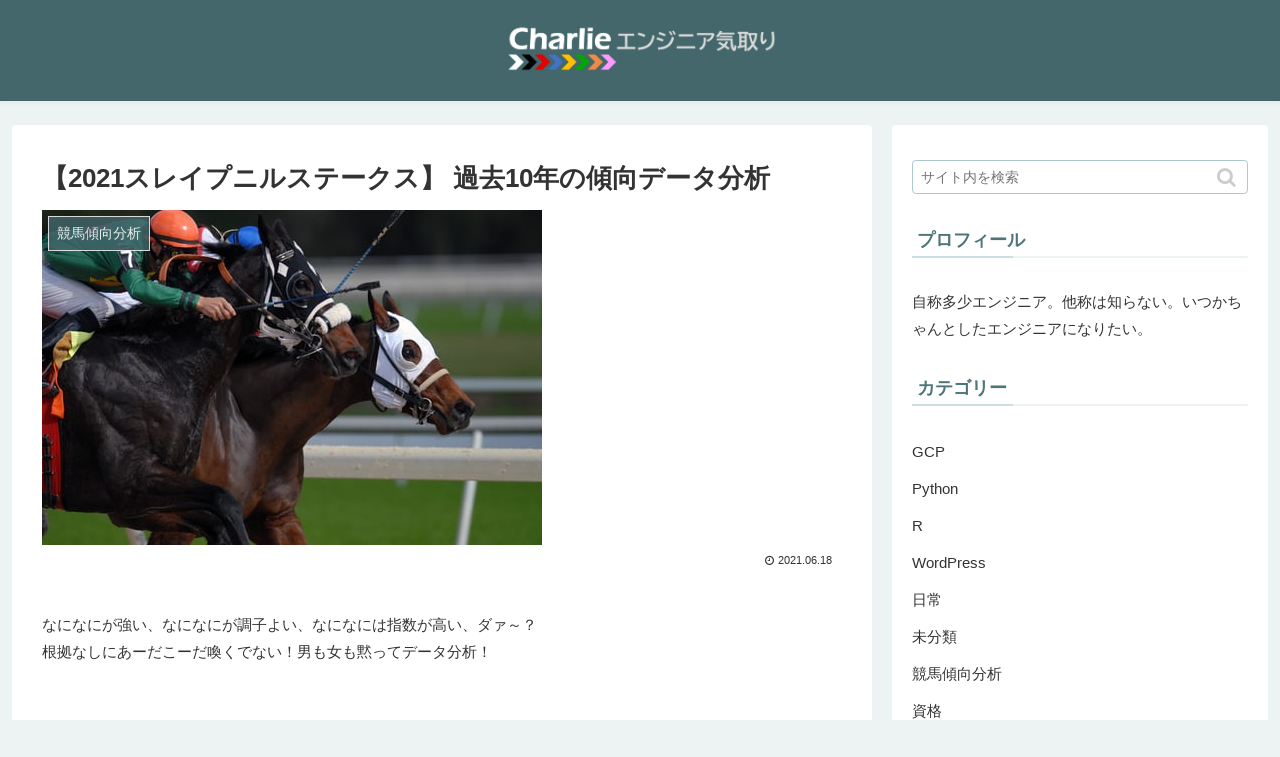

--- FILE ---
content_type: text/html; charset=UTF-8
request_url: https://charlieeen.com/keiba-trend-analysis-210619-tokyo11r
body_size: 17191
content:
<!doctype html>
<html lang="ja">

<head>
<meta charset="utf-8">
<meta http-equiv="X-UA-Compatible" content="IE=edge">
<meta name="viewport" content="width=device-width, initial-scale=1.0, viewport-fit=cover"/>
  
  <!-- Other Analytics -->
<script data-ad-client="ca-pub-3252595277082724" async src="https://pagead2.googlesyndication.com/pagead/js/adsbygoogle.js"></script>
<!-- /Other Analytics -->

<!-- Google Auto AdSense -->
<script>
  (adsbygoogle = window.adsbygoogle || []).push({
    google_ad_client: "ca-pub-3252595277082724",
    enable_page_level_ads: true
  });
</script>
<!-- End Google Auto AdSense -->


<title>【2021スレイプニルステークス】 過去10年の傾向データ分析 | Charlie エンジニア気取り</title>

<!-- All in One SEO Pack 3.3.3 によって Michael Torbert の Semper Fi Web Designob_start_detected [-1,-1] -->
<meta name="description"  content="なになにが強い、なになにが調子よい、なになには指数が高い、ダァ～？ 根拠なしにあーだこーだ喚くでない！男も女も黙ってデータ分析！ 2021/06/19 東京11R スレイプニルステークスのレース傾向を、過去10年分のレース結果データを使って分析する。" />

<script type="application/ld+json" class="aioseop-schema">{"@context":"https://schema.org","@graph":[{"@type":"Organization","@id":"https://charlieeen.com/#organization","url":"https://charlieeen.com/","name":"Charlie \u30a8\u30f3\u30b8\u30cb\u30a2\u6c17\u53d6\u308a","sameAs":[]},{"@type":"WebSite","@id":"https://charlieeen.com/#website","url":"https://charlieeen.com/","name":"Charlie \u30a8\u30f3\u30b8\u30cb\u30a2\u6c17\u53d6\u308a","publisher":{"@id":"https://charlieeen.com/#organization"},"potentialAction":{"@type":"SearchAction","target":"https://charlieeen.com/?s={search_term_string}","query-input":"required name=search_term_string"}},{"@type":"WebPage","@id":"https://charlieeen.com/keiba-trend-analysis-210619-tokyo11r#webpage","url":"https://charlieeen.com/keiba-trend-analysis-210619-tokyo11r","inLanguage":"ja","name":"\u30102021\u30b9\u30ec\u30a4\u30d7\u30cb\u30eb\u30b9\u30c6\u30fc\u30af\u30b9\u3011 \u904e\u53bb10\u5e74\u306e\u50be\u5411\u30c7\u30fc\u30bf\u5206\u6790","isPartOf":{"@id":"https://charlieeen.com/#website"},"image":{"@type":"ImageObject","@id":"https://charlieeen.com/keiba-trend-analysis-210619-tokyo11r#primaryimage","url":"https://charlieeen.com/wp-content/uploads/2019/12/photo-1526094633853-031707a44819.jpg","width":500,"height":335},"primaryImageOfPage":{"@id":"https://charlieeen.com/keiba-trend-analysis-210619-tokyo11r#primaryimage"},"datePublished":"2021-06-18T02:30:17+00:00","dateModified":"-0001-11-30T00:00:00+00:00"},{"@type":"Article","@id":"https://charlieeen.com/keiba-trend-analysis-210619-tokyo11r#article","isPartOf":{"@id":"https://charlieeen.com/keiba-trend-analysis-210619-tokyo11r#webpage"},"author":{"@id":"https://charlieeen.com/author/charlie#author"},"headline":"\u30102021\u30b9\u30ec\u30a4\u30d7\u30cb\u30eb\u30b9\u30c6\u30fc\u30af\u30b9\u3011 \u904e\u53bb10\u5e74\u306e\u50be\u5411\u30c7\u30fc\u30bf\u5206\u6790","datePublished":"2021-06-18T02:30:17+00:00","dateModified":"-0001-11-30T00:00:00+00:00","commentCount":0,"mainEntityOfPage":{"@id":"https://charlieeen.com/keiba-trend-analysis-210619-tokyo11r#webpage"},"publisher":{"@id":"https://charlieeen.com/#organization"},"articleSection":"\u7af6\u99ac\u50be\u5411\u5206\u6790","image":{"@type":"ImageObject","@id":"https://charlieeen.com/keiba-trend-analysis-210619-tokyo11r#primaryimage","url":"https://charlieeen.com/wp-content/uploads/2019/12/photo-1526094633853-031707a44819.jpg","width":500,"height":335}},{"@type":"Person","@id":"https://charlieeen.com/author/charlie#author","name":"charlie","sameAs":[],"image":{"@type":"ImageObject","@id":"https://charlieeen.com/#personlogo","url":"https://secure.gravatar.com/avatar/79511a5ec99a48bbb2346550316d3843?s=96&d=mm&r=g","width":96,"height":96,"caption":"charlie"}}]}</script>
<link rel="canonical" href="https://charlieeen.com/keiba-trend-analysis-210619-tokyo11r" />
			<script >
				window.ga=window.ga||function(){(ga.q=ga.q||[]).push(arguments)};ga.l=+new Date;
				ga('create', 'UA-151978545-1', 'auto');
				// Plugins
				
				ga('send', 'pageview');
			</script>
			<script async src="https://www.google-analytics.com/analytics.js"></script>
			<!-- All in One SEO Pack -->
<link rel='dns-prefetch' href='//ajax.googleapis.com' />
<link rel='dns-prefetch' href='//cdnjs.cloudflare.com' />
<link rel='dns-prefetch' href='//s.w.org' />
<link rel="alternate" type="application/rss+xml" title="Charlie エンジニア気取り &raquo; フィード" href="https://charlieeen.com/feed" />
<link rel="alternate" type="application/rss+xml" title="Charlie エンジニア気取り &raquo; コメントフィード" href="https://charlieeen.com/comments/feed" />
<link rel='stylesheet' id='cocoon-style-css'  href='https://charlieeen.com/wp-content/themes/cocoon-master/style.css?ver=5.2.21&#038;fver=20191022054726' media='all' />
<link rel='stylesheet' id='cocoon-keyframes-css'  href='https://charlieeen.com/wp-content/themes/cocoon-master/keyframes.css?ver=5.2.21&#038;fver=20191022054726' media='all' />
<link rel='stylesheet' id='font-awesome-style-css'  href='https://charlieeen.com/wp-content/themes/cocoon-master/webfonts/fontawesome/css/font-awesome.min.css?ver=5.2.21&#038;fver=20191022054726' media='all' />
<link rel='stylesheet' id='icomoon-style-css'  href='https://charlieeen.com/wp-content/themes/cocoon-master/webfonts/icomoon/style.css?ver=5.2.21&#038;fver=20191022054726' media='all' />
<link rel='stylesheet' id='code-highlight-style-css'  href='https://charlieeen.com/wp-content/themes/cocoon-master/plugins/highlight-js/styles/darkula.css?ver=5.2.21&#038;fver=20191022054726' media='all' />
<link rel='stylesheet' id='baguettebox-style-css'  href='https://charlieeen.com/wp-content/themes/cocoon-master/plugins/baguettebox/dist/baguetteBox.min.css?ver=5.2.21&#038;fver=20191022054726' media='all' />
<link rel='stylesheet' id='slick-theme-style-css'  href='https://charlieeen.com/wp-content/themes/cocoon-master/plugins/slick/slick-theme.css?ver=5.2.21&#038;fver=20191022054726' media='all' />
<link rel='stylesheet' id='cocoon-skin-style-css'  href='https://charlieeen.com/wp-content/themes/cocoon-master/skins/skin-fuwari-omeshicha/style.css?ver=5.2.21&#038;fver=20191022054726' media='all' />
<style id='cocoon-skin-style-inline-css'>
@media screen and (max-width:480px){.page-body,.menu-content{font-size:13px}}#header-container,#header-container .navi,#navi .navi-in>.menu-header .sub-menu{background-color:#43676b}.header,.header .site-name-text,#navi .navi-in a,#navi .navi-in a:hover{color:#fff}#navi .navi-in a:hover{background-color:rgba(255,255,255,.2)}.main{width:860px}.sidebar{width:376px}@media screen and (max-width:1260px){.wrap{width:auto}.main,.sidebar,.sidebar-left .main,.sidebar-left .sidebar{margin:0 .5%}.main{width:67%}.sidebar{padding:10px;width:30%}.entry-card-thumb{width:38%}.entry-card-content{margin-left:40%}}body::after{content:url(https://charlieeen.com/wp-content/themes/cocoon-master/lib/analytics/access.php?post_id=2061&post_type=post);visibility:hidden;position:absolute;bottom:0;right:0;width:1px;height:1px;overflow:hidden}.logo-header img{width:300px;height:auto}.toc-checkbox{display:none}.toc-content{visibility:hidden;height:0;opacity:.2;transition:all .5s ease-out}.toc-checkbox:checked~.toc-content{visibility:visible;padding-top:.6em;height:100%;opacity:1}.toc-title::after{content:'[開く]';margin-left:.5em;cursor:pointer;font-size:.8em}.toc-title:hover::after{text-decoration:underline}.toc-checkbox:checked+.toc-title::after{content:'[閉じる]'}#respond{display:none}#footer{background:#43676b}#footer,#footer a,.footer-title{color:#fff}.entry-content>*,.demo .entry-content p{line-height:1.8}.entry-content>*,.demo .entry-content p{margin-top:1.1em;margin-bottom:1.1em}.entry-content>.micro-top{margin-bottom:-1.21em}.entry-content>.micro-balloon{margin-bottom:-.88em}.entry-content>.micro-bottom{margin-top:-1.21em}.entry-content>.micro-bottom.micro-balloon{margin-top:-.88em;margin-bottom:1.1em}.blank-box.bb-key-color{border-color:#19448e}.iic-key-color li::before{color:#19448e}.blank-box.bb-tab.bb-key-color::before{background-color:#19448e}.tb-key-color .toggle-button{border:1px solid #19448e;background:#19448e;color:#fff}.tb-key-color .toggle-button::before{color:#ccc}.tb-key-color .toggle-checkbox:checked~.toggle-content{border-color:#19448e}.cb-key-color.caption-box{border-color:#19448e}.cb-key-color .caption-box-label{background-color:#19448e;color:#fff}.tcb-key-color .tab-caption-box-label{background-color:#19448e;color:#fff}.tcb-key-color .tab-caption-box-content{border-color:#19448e}.lb-key-color .label-box-content{border-color:#19448e}.mc-key-color{background-color:#19448e;color:#fff;border:0}.mc-key-color.micro-bottom::after{border-bottom-color:#19448e;border-top-color:transparent}.mc-key-color::before{border-top-color:transparent;border-bottom-color:transparent}.mc-key-color::after{border-top-color:#19448e}.btn-key-color,.btn-wrap.btn-wrap-key-color>a{background-color:#19448e}.has-text-color.has-key-color-color{color:#19448e}.has-background.has-key-color-background-color{background-color:#19448e}.article.page-body,body#tinymce.wp-editor{background-color:#fff}.article.page-body,.editor-post-title__block .editor-post-title__input,body#tinymce.wp-editor{color:#333}div .has-key-color-color{color:#19448e}div .has-key-color-background-color{background-color:#19448e}div .has-red-color{color:#e60033}div .has-red-background-color{background-color:#e60033}div .has-pink-color{color:#e95295}div .has-pink-background-color{background-color:#e95295}div .has-purple-color{color:#884898}div .has-purple-background-color{background-color:#884898}div .has-deep-color{color:#55295b}div .has-deep-background-color{background-color:#55295b}div .has-indigo-color{color:#1e50a2}div .has-indigo-background-color{background-color:#1e50a2}div .has-blue-color{color:#0095d9}div .has-blue-background-color{background-color:#0095d9}div .has-light-blue-color{color:#2ca9e1}div .has-light-blue-background-color{background-color:#2ca9e1}div .has-cyan-color{color:#00a3af}div .has-cyan-background-color{background-color:#00a3af}div .has-teal-color{color:#007b43}div .has-teal-background-color{background-color:#007b43}div .has-green-color{color:#3eb370}div .has-green-background-color{background-color:#3eb370}div .has-light-green-color{color:#8bc34a}div .has-light-green-background-color{background-color:#8bc34a}div .has-lime-color{color:#c3d825}div .has-lime-background-color{background-color:#c3d825}div .has-yellow-color{color:#ffd900}div .has-yellow-background-color{background-color:#ffd900}div .has-amber-color{color:#ffc107}div .has-amber-background-color{background-color:#ffc107}div .has-orange-color{color:#f39800}div .has-orange-background-color{background-color:#f39800}div .has-deep-orange-color{color:#ea5506}div .has-deep-orange-background-color{background-color:#ea5506}div .has-brown-color{color:#954e2a}div .has-brown-background-color{background-color:#954e2a}div .has-grey-color{color:#949495}div .has-grey-background-color{background-color:#949495}div .has-black-color{color:#333}div .has-black-background-color{background-color:#333}div .has-white-color{color:#fff}div .has-white-background-color{background-color:#fff}
</style>
<link rel='stylesheet' id='cocoon-child-style-css'  href='https://charlieeen.com/wp-content/themes/cocoon-child-master/style.css?ver=5.2.21&#038;fver=20191114043634' media='all' />
<link rel='stylesheet' id='cocoon-child-keyframes-css'  href='https://charlieeen.com/wp-content/themes/cocoon-child-master/keyframes.css?ver=5.2.21&#038;fver=20191022054913' media='all' />
<link rel='stylesheet' id='wp-block-library-css'  href='https://charlieeen.com/wp-includes/css/dist/block-library/style.min.css?ver=5.2.21&#038;fver=20210415040409' media='all' />
<link rel='stylesheet' id='contact-form-7-css'  href='https://charlieeen.com/wp-content/plugins/contact-form-7/includes/css/styles.css?ver=5.1.5&#038;fver=20191113121939' media='all' />
<link rel='shortlink' href='https://charlieeen.com/?p=2061' />
<style id="hcb_style">.hcb_wrap pre::-webkit-scrollbar{height:6px}.hcb_wrap pre::-webkit-scrollbar-track{background:#f7f7f7;border:none}.hcb_wrap pre::-webkit-scrollbar-thumb{background:rgba(0,0,0,.1);border-radius:3px}.hcb_wrap{position:relative;display:block;margin:2em 0;padding:0;z-index:0}.hcb_wrap code,.hcb_wrap pre{text-align:left;white-space:pre;word-spacing:normal;word-break:normal;word-wrap:normal;-moz-tab-size:4;-o-tab-size:4;tab-size:4;-webkit-hyphens:none;-ms-hyphens:none;hyphens:none;border:none}.hcb_wrap pre{position:static;display:block;line-height:1;letter-spacing:.1px;font-family:Menlo,Consolas,'メイリオ',sans-serif;margin:0;padding:1.75em 1.5em;border-radius:0;box-sizing:border-box;overflow:auto;-webkit-overflow-scrolling:touch}.hcb_wrap code,.hcb_wrap span{font-family:inherit;font-size:inherit;line-height:1.6;box-sizing:border-box}:not(pre)>code.prism{padding:.1em;border-radius:.3em;white-space:normal}.hcb_wrap .line-highlight{position:absolute;left:0;right:0;padding:0;margin-top:1.6em;pointer-events:none;line-height:inherit;white-space:pre;font-size:inherit}.hcb_wrap .line-highlight:before,.hcb_wrap .line-highlight[data-end]:after{content:attr(data-start);position:absolute;top:0;left:0;min-width:1.6em;padding:1px 2px;font-weight:700;font-size:12px;line-height:inherit;text-align:center;vertical-align:.3em;vertical-align:middle;border-radius:0;text-shadow:none;box-sizing:border-box}.hcb_wrap .line-highlight[data-end]:after{content:attr(data-end);top:auto;bottom:0}.hcb_wrap .line-numbers .line-highlight:after,.hcb_wrap .line-numbers .line-highlight:before{content:none}.hcb_wrap pre.line-numbers{position:static;padding-left:3.75em;counter-reset:linenumber}.hcb_wrap pre.line-numbers>code{position:relative;white-space:inherit}.hcb_wrap .line-numbers .line-numbers-rows{position:absolute;pointer-events:none;top:-2px;font-size:inherit;left:-3.75em;width:3em;letter-spacing:-1px;-webkit-user-select:none;-moz-user-select:none;-ms-user-select:none;user-select:none}.hcb_wrap .line-numbers-rows>span{pointer-events:none;display:block;counter-increment:linenumber}.hcb_wrap .line-numbers-rows>span:before{content:counter(linenumber);display:block;padding-right:.8em;text-align:right}.hcb_wrap pre::before{content:attr(data-lang);position:absolute;top:0;right:0;min-width:4em;font-family:Arial,Helvetica,sans-serif;font-size:12px;line-height:20px;text-align:center;padding:0 10px;box-sizing:border-box;z-index:1}.hcb_wrap pre[data-file]::before{content:attr(data-file);background-repeat:no-repeat;background-position:center left 8px;background-size:auto 10px;padding:0 8px 0 20px}.hcb_wrap pre,.hcb_wrap pre code{color:#f8f8f2;text-shadow:0 1px #1a1a1a;background:#34352e}.hcb_wrap pre::before{background-color:#111}.hcb_wrap pre[data-file]::before{background-image:url(https://charlieeen.com/wp-content/plugins/highlighting-code-block/assets/img/file-icon-dark.svg)}.line-highlight{background:rgba(255,251,247,.1)}.line-highlight:before,.line-highlight[data-end]:after{background-color:rgba(175,167,161,.4);color:#fcfcfc;text-shadow:none}.line-numbers .line-numbers-rows{border-right:1px solid #999}.line-numbers-rows>span:before{color:#999}.token.cdata,.token.comment,.token.doctype,.token.prolog{color:#a8a897}.token.punctuation{color:#f8f8f2}.namespace{opacity:.7}.token.constant,.token.deleted,.token.important,.token.property,.token.symbol,.token.tag{color:#ff2c78}.token.boolean,.token.number{color:#ae81ff}.token.attr-name,.token.builtin,.token.char,.token.class-name,.token.inserted,.token.selector{color:#b4ec43}.language-css .token.string,.style .token.string,.token.entity,.token.operator,.token.url,.token.variable{color:#f8f8f2}.token.atrule,.token.attr-value,.token.function,.token.string{color:#f3e880}.token.function,.token.keyword.def{color:#5fe6ff}.token.keyword,.token.operator{color:#f92672}.token.keyword.this,.token.regex{color:#fd971f}.token.delimiter:not(.symbol){color:#5294ff}.token.bold{font-weight:700}.token.builtin,.token.italic,.token.keyword.def{font-style:italic}.token.entity{cursor:help}.language-css .token.property,.language-json .token.property,.language-scss .token.property{color:#5fe6ff}.language-php .token.important.delimiter{font-weight:400}.language-ruby .token.interpolation{color:#f8f8f2}.language-json .token.operator{color:#f3e880}.hcb_wrap pre.prism{font-size: 14px}@media screen and (max-width: 599px){.hcb_wrap pre.prism{font-size: 13px}}.hcb_wrap pre{font-family:Menlo, Consolas, "メイリオ", sans-serif;}</style>
<!-- Cocoon canonical -->
<link rel="canonical" href="https://charlieeen.com/keiba-trend-analysis-210619-tokyo11r">
<!-- Cocoon meta description -->
<meta name="description" content="なになにが強い、なになにが調子よい、なになには指数が高い、ダァ～？根拠なしにあーだこーだ喚くでない！男も女も黙ってデータ分析！2021/06/19 東京11R スレイプニルステークスのレース傾向を、過去10年分のレース結果データを使って分析">
<!-- Cocoon meta keywords -->
<meta name="keywords" content="競馬傾向分析">
<!-- Cocoon JSON-LD -->
<script type="application/ld+json">
{
  "@context": "https://schema.org",
  "@type": "Article",
  "mainEntityOfPage":{
    "@type":"WebPage",
    "@id":"https://charlieeen.com/keiba-trend-analysis-210619-tokyo11r"
  },
  "headline": "【2021スレイプニルステークス】 過去10年の傾向データ分析",
  "image": {
    "@type": "ImageObject",
    "url": "https://charlieeen.com/wp-content/uploads/2019/12/photo-1526094633853-031707a44819.jpg",
    "width": 696,
    "height": 466
  },
  "datePublished": "2021-06-18T11:30:17+09:00",
  "dateModified": "2021-06-18T11:30:17+09:00",
  "author": {
    "@type": "Person",
    "name": "charlie"
  },
  "publisher": {
    "@type": "Organization",
    "name": "Charlie エンジニア気取り",
    "logo": {
      "@type": "ImageObject",
      "url": "https://charlieeen.com/wp-content/themes/cocoon-master/images/no-amp-logo.png",
      "width": 206,
      "height": 60
    }
  },
  "description": "なになにが強い、なになにが調子よい、なになには指数が高い、ダァ～？根拠なしにあーだこーだ喚くでない！男も女も黙ってデータ分析！2021/06/19 東京11R スレイプニルステークスのレース傾向を、過去10年分のレース結果データを使って分析…"
}
</script>

<!-- OGP -->
<meta property="og:type" content="article">
<meta property="og:description" content="なになにが強い、なになにが調子よい、なになには指数が高い、ダァ～？根拠なしにあーだこーだ喚くでない！男も女も黙ってデータ分析！2021/06/19 東京11R スレイプニルステークスのレース傾向を、過去10年分のレース結果データを使って分析">
<meta property="og:title" content="【2021スレイプニルステークス】 過去10年の傾向データ分析">
<meta property="og:url" content="https://charlieeen.com/keiba-trend-analysis-210619-tokyo11r">
<meta property="og:image" content="https://charlieeen.com/wp-content/uploads/2019/12/photo-1526094633853-031707a44819.jpg">
<meta property="og:site_name" content="Charlie エンジニア気取り">
<meta property="og:locale" content="ja_JP">
<meta property="article:published_time" content="2021-06-18T11:30:17+09:00" />
<meta property="article:modified_time" content="2021-06-18T11:30:17+09:00" />
<meta property="article:section" content="競馬傾向分析">
<!-- /OGP -->

<!-- Twitter Card -->
<meta name="twitter:card" content="summary_large_image">
<meta name="twitter:description" content="なになにが強い、なになにが調子よい、なになには指数が高い、ダァ～？根拠なしにあーだこーだ喚くでない！男も女も黙ってデータ分析！2021/06/19 東京11R スレイプニルステークスのレース傾向を、過去10年分のレース結果データを使って分析">
<meta name="twitter:title" content="【2021スレイプニルステークス】 過去10年の傾向データ分析">
<meta name="twitter:url" content="https://charlieeen.com/keiba-trend-analysis-210619-tokyo11r">
<meta name="twitter:image" content="https://charlieeen.com/wp-content/uploads/2019/12/photo-1526094633853-031707a44819.jpg">
<meta name="twitter:domain" content="charlieeen.com">
<!-- /Twitter Card -->
<link rel="icon" href="https://charlieeen.com/wp-content/uploads/2022/04/cropped-ファビコン_20220409_c-3-32x32.png" sizes="32x32" />
<link rel="icon" href="https://charlieeen.com/wp-content/uploads/2022/04/cropped-ファビコン_20220409_c-3-192x192.png" sizes="192x192" />
<link rel="apple-touch-icon-precomposed" href="https://charlieeen.com/wp-content/uploads/2022/04/cropped-ファビコン_20220409_c-3-180x180.png" />
<meta name="msapplication-TileImage" content="https://charlieeen.com/wp-content/uploads/2022/04/cropped-ファビコン_20220409_c-3-270x270.png" />
		<style id="wp-custom-css">
			.navi-footer-in a {
  color: #aab3b9; /*メニューの文字色*/
}
.footer-bottom {
  margin-top: 14px; /*フッター内上部の余白を詰める*/
}
.footer-bottom-logo { /*ロゴの位置調整*/
  float: none;
  bottom: auto;
  position: static;
  margin-bottom: 10px;
}
.footer-bottom-logo .logo-image {
  padding: 0;
  max-width: 160px; /*ロゴ画像を少し大きく*/
  margin: 0 auto;
}
.footer-bottom-content { /*メニュー＆クレジットの位置調整*/
  float: none;
  text-align: center;
}
.navi-footer-in > .menu-footer { /*メニューの位置調整*/
  justify-content: center;
  margin-bottom: 1em;
}
.navi-footer-in a:hover { /*メニューのマウスホバー時の指定*/
  color: #aab3b9; /*文字色を通常時と同じに*/
  background: none; /*背景色をなしに*/
  text-decoration: underline; /*アンダーラインを追加*/
}
.list-box-2{
  background: #fef8f9;/* 背景色 */
  border-radius: 4px;
  max-width: 600px;
  padding: 2em;
  margin:0 auto;
  border:1px solid;
  border-color:#f27398; /* 線の色 */
}
.list-box-3{
   background: #f6fbf9;/* 背景色 */
   border-radius: 4px;
   max-width: 600px;
   padding: 2em;
   margin:0 auto;
   border:2px dotted;
   border-color:#58be89; /* 線の色 */
}
@media screen and (max-width: 834px) {
  .navi-footer-in > .menu-footer li.menu-item {
    border: none; /*モバイルでメニューのボーダーを消す*/
  }
}

@media screen and (max-width: 460px) {
  .navi-footer-in > .menu-footer li.menu-item { /*モバイルでメニューを1カラムにする*/
    width: 100%;
    display: block;
    flex: auto;
    padding: 0.3em 0;
  }
}
@media screen and (max-width: 768px){
.article ul, .article ol {
    padding-left: 0px; /* スマホ閲覧時の余白リセット(cocoon) */
}
}		</style>
		


<script>
	// document.addEventListener('DOMContentLoaded', function() {
	// 	if ('serviceWorker' in navigator) {
	// 		navigator.serviceWorker.getRegistration()
	// 			.then(registration => {
	// 				registration.unregister();
	// 		})
	// 	}
	// }, false);
</script>



<script src="https://cdnjs.cloudflare.com/ajax/libs/Chart.js/2.1.4/Chart.min.js"></script>
</head>

<body class="post-template-default single single-post postid-2061 single-format-standard public-page page-body categoryid-2 ff-hiragino fz-15px fw-300 hlt-center-logo-wrap ect-entry-card-wrap rect-entry-card-wrap  no-scrollable-sidebar no-scrollable-main sidebar-right mblt-top scrollable-mobile-buttons author-admin no-sp-snippet" itemscope itemtype="https://schema.org/WebPage">






<div id="container" class="container cf">
  
<div id="header-container" class="header-container">
  <div class="header-container-in hlt-center-logo cl-slim">
    <header id="header" class="header cf" itemscope itemtype="https://schema.org/WPHeader">

      <div id="header-in" class="header-in wrap cf" itemscope itemtype="https://schema.org/WebSite">

        
        
        <div class="logo logo-header logo-image"><a href="https://charlieeen.com" class="site-name site-name-text-link" itemprop="url"><span class="site-name-text" itemprop="name about"><img class="site-logo-image header-site-logo-image" src="https://charlieeen.com/wp-content/uploads/2022/02/ロゴ_20220226.png" alt="Charlie エンジニア気取り" width="300"></span></a></div>
        
        
      </div>

    </header>

    <!-- Navigation -->
<nav id="navi" class="navi cf" itemscope itemtype="https://schema.org/SiteNavigationElement">
  <div id="navi-in" class="navi-in wrap cf">
          </div><!-- /#navi-in -->
</nav>
<!-- /Navigation -->
  </div><!-- /.header-container-in -->
</div><!-- /.header-container -->

  
  

  


  
  
  
  
  
  <div id="content" class="content cf">

    <div id="content-in" class="content-in wrap">

        <main id="main" class="main" itemscope itemtype="https://schema.org/Blog">



<article id="post-2061" class="article post-2061 post type-post status-publish format-standard has-post-thumbnail hentry category-keibakeiko-post" itemscope="itemscope" itemprop="blogPost" itemtype="https://schema.org/BlogPosting">
  
      
      
      
      <header class="article-header entry-header">
        <h1 class="entry-title" itemprop="headline">
          【2021スレイプニルステークス】 過去10年の傾向データ分析        </h1>

        
        
        
        
        <div class="eye-catch-wrap">
<figure class="eye-catch" itemprop="image" itemscope itemtype="https://schema.org/ImageObject">
  <img width="500" height="335" src="https://charlieeen.com/wp-content/uploads/2019/12/photo-1526094633853-031707a44819.jpg" class="attachment-500x335 size-500x335 eye-catch-image wp-post-image" alt="" srcset="https://charlieeen.com/wp-content/uploads/2019/12/photo-1526094633853-031707a44819.jpg 500w, https://charlieeen.com/wp-content/uploads/2019/12/photo-1526094633853-031707a44819-300x201.jpg 300w" sizes="(max-width: 500px) 100vw, 500px" />  <meta itemprop="url" content="https://charlieeen.com/wp-content/uploads/2019/12/photo-1526094633853-031707a44819.jpg">
  <meta itemprop="width" content="500">
  <meta itemprop="height" content="335">
  <span class="cat-label cat-label-2">競馬傾向分析</span></figure>
</div>

        

        <div class="date-tags">
  <span class="post-date"><time class="entry-date date published updated" datetime="2021-06-18T11:30:17+09:00" itemprop="datePublished dateModified">2021.06.18</time></span>
  </div>

        
         
        
        
      </header>

      <div class="entry-content cf" itemprop="mainEntityOfPage">
      <p><!-- introduction --><br />
なになにが強い、なになにが調子よい、なになには指数が高い、ダァ～？<br />
根拠なしにあーだこーだ喚くでない！男も女も黙ってデータ分析！<br />
<br />
<span style="color: #ff0000;" class="marker-under"><strong><br />
2021/06/19 東京11R スレイプニルステークス</strong></span>のレース傾向を、過去10年分のレース結果データを使って分析する。<br />
<br />
G3未満は「同コース」「同距離」「同トラック（芝/ダート、内/外周り）」で集計、<br />
G3以上は「同レース」で集計していることに注意。<br />
<br />
なお、本記事では勝馬の予想は行わない。<br />
競馬で勝つためにデータ分析が必須である考えは揺るがないが、<br />
<span class="marker-under"><strong>データから導かれる結果をもとに「どう予想するのか」を自分で考えること</strong></span>こそが競馬の醍醐味だと考えている。<br />
<br />
それゆえ、余計なコメントは極力挟まず、表とグラフによる客観的事実の見える化に努めている。<br />
これら事実データをどのように解釈し、どのように予想に組み込むかは皆さんの腕の見せどころだ。</p>
<p><!-- 出馬表 --></p>

  <div id="toc" class="toc tnt-number toc-center border-element"><input type="checkbox" class="toc-checkbox" id="toc-checkbox-1" checked><label class="toc-title" for="toc-checkbox-1">もくじ</label>
    <div class="toc-content">
    <ol class="toc-list open"><li><a href="#toc1" tabindex="0">出馬表</a></li><li><a href="#toc2" tabindex="0">枠番傾向</a></li><li><a href="#toc3" tabindex="0">馬番傾向</a></li><li><a href="#toc4" tabindex="0">人気傾向</a></li><li><a href="#toc5" tabindex="0">脚質傾向</a></li><li><a href="#toc6" tabindex="0">騎手傾向</a></li></ol>
    </div>
  </div>

<h2><span id="toc1">出馬表</span></h2>
<table border="1" class="dataframe">
<thead>
<tr style="text-align: left;">
<th>枠番</th>
<th>馬番</th>
<th>馬名</th>
<th>性別</th>
<th>馬齢</th>
<th>斤量</th>
<th>騎手</th>
<th>調教師</th>
</tr>
</thead>
<tbody>
<tr>
<td bgcolor="#008000"><font color="#ffffff">6</font></td>
<td>12</td>
<td>サトノティターン</td>
<td>牡</td>
<td>8</td>
<td>59.0</td>
<td>石橋脩</td>
<td>堀宣行</td>
</tr>
<tr>
<td bgcolor="#0000ff"><font color="#ffffff">4</font></td>
<td>7</td>
<td>メイショウエイコウ</td>
<td>牡</td>
<td>7</td>
<td>56.0</td>
<td>内田博幸</td>
<td>荒川義之</td>
</tr>
<tr>
<td bgcolor="#ffa500">7</td>
<td>14</td>
<td>バスカヴィル</td>
<td>牡</td>
<td>7</td>
<td>56.0</td>
<td>江田照男</td>
<td>加藤征弘</td>
</tr>
<tr>
<td bgcolor="#ffff00">5</td>
<td>10</td>
<td>ロードレガリス</td>
<td>牡</td>
<td>6</td>
<td>58.0</td>
<td>武豊</td>
<td>野中賢二</td>
</tr>
<tr>
<td bgcolor="#000000"><font color="#ffffff">2</font></td>
<td>4</td>
<td>メイショウワザシ</td>
<td>牡</td>
<td>6</td>
<td>57.0</td>
<td>柴田善臣</td>
<td>南井克巳</td>
</tr>
<tr>
<td bgcolor="#ffc0cb">8</td>
<td>16</td>
<td>サトノディード</td>
<td>セ</td>
<td>6</td>
<td>56.0</td>
<td>石川裕紀</td>
<td>国枝栄</td>
</tr>
<tr>
<td bgcolor="#ffa500">7</td>
<td>13</td>
<td>グレートタイム</td>
<td>牡</td>
<td>6</td>
<td>56.0</td>
<td>戸崎圭太</td>
<td>藤原英昭</td>
</tr>
<tr>
<td bgcolor="#ff0000"><font color="#ffffff">3</font></td>
<td>6</td>
<td>ウェルカムゴールド</td>
<td>牡</td>
<td>6</td>
<td>56.0</td>
<td>三浦皇成</td>
<td>西村真幸</td>
</tr>
<tr>
<td bgcolor="#ffc0cb">8</td>
<td>15</td>
<td>コマビショウ</td>
<td>牡</td>
<td>6</td>
<td>56.0</td>
<td>柴山雄一</td>
<td>南井克巳</td>
</tr>
<tr>
<td bgcolor="#ffffff">1</td>
<td>2</td>
<td>アポロテネシー</td>
<td>牡</td>
<td>6</td>
<td>56.0</td>
<td>津村明秀</td>
<td>鈴木伸尋</td>
</tr>
<tr>
<td bgcolor="#0000ff"><font color="#ffffff">4</font></td>
<td>8</td>
<td>ネオブレイブ</td>
<td>牡</td>
<td>5</td>
<td>56.0</td>
<td>吉田豊</td>
<td>小西一男</td>
</tr>
<tr>
<td bgcolor="#ffffff">1</td>
<td>1</td>
<td>シャンパンクーペ</td>
<td>牡</td>
<td>5</td>
<td>56.0</td>
<td>中井裕二</td>
<td>今野貞一</td>
</tr>
<tr>
<td bgcolor="#ffff00">5</td>
<td>9</td>
<td>ハヤヤッコ</td>
<td>牡</td>
<td>5</td>
<td>58.0</td>
<td>田辺裕信</td>
<td>国枝栄</td>
</tr>
<tr>
<td bgcolor="#008000"><font color="#ffffff">6</font></td>
<td>11</td>
<td>タイサイ</td>
<td>牡</td>
<td>5</td>
<td>56.0</td>
<td>北村宏司</td>
<td>四位洋文</td>
</tr>
<tr>
<td bgcolor="#000000"><font color="#ffffff">2</font></td>
<td>3</td>
<td>バンクオブクラウズ</td>
<td>牡</td>
<td>4</td>
<td>56.0</td>
<td>ルメール</td>
<td>石坂公一</td>
</tr>
<tr>
<td bgcolor="#ff0000"><font color="#ffffff">3</font></td>
<td>5</td>
<td>ヒロイックテイル</td>
<td>牡</td>
<td>4</td>
<td>57.0</td>
<td>Ｍ．デム</td>
<td>本田優</td>
</tr>
</tbody>
</table>
<p><!-- 枠番傾向 --></p>
<h2><span id="toc2">枠番傾向</span></h2>
<table border="1" class="dataframe">
<thead>
<tr style="text-align: left;">
<th>枠番</th>
<th>1着数</th>
<th>2着数</th>
<th>3着数</th>
<th>出走数</th>
<th>勝率</th>
<th>連対率</th>
<th>複勝率</th>
</tr>
</thead>
<tbody>
<tr>
<td>1枠</td>
<td>25</td>
<td>40</td>
<td>44</td>
<td>570</td>
<td>4.4</td>
<td>13.9</td>
<td>21.6</td>
</tr>
<tr>
<td>2枠</td>
<td>37</td>
<td>39</td>
<td>39</td>
<td>608</td>
<td>6.1</td>
<td>15.0</td>
<td>21.4</td>
</tr>
<tr>
<td>3枠</td>
<td>57</td>
<td>51</td>
<td>41</td>
<td>641</td>
<td>8.9</td>
<td>20.0</td>
<td>26.4</td>
</tr>
<tr>
<td>4枠</td>
<td>39</td>
<td>48</td>
<td>48</td>
<td>660</td>
<td>5.9</td>
<td>15.6</td>
<td>22.9</td>
</tr>
<tr>
<td>5枠</td>
<td>66</td>
<td>47</td>
<td>35</td>
<td>681</td>
<td>9.7</td>
<td>19.2</td>
<td>24.4</td>
</tr>
<tr>
<td>6枠</td>
<td>45</td>
<td>43</td>
<td>62</td>
<td>698</td>
<td>6.4</td>
<td>14.8</td>
<td>23.6</td>
</tr>
<tr>
<td>7枠</td>
<td>39</td>
<td>46</td>
<td>35</td>
<td>717</td>
<td>5.4</td>
<td>14.6</td>
<td>19.5</td>
</tr>
<tr>
<td>8枠</td>
<td>51</td>
<td>44</td>
<td>54</td>
<td>722</td>
<td>7.1</td>
<td>15.1</td>
<td>22.6</td>
</tr>
</tbody>
</table>
<p><canvas id="WAKUBAN" style="padding: 0px 10px 0px 10px;"></canvas><br />
3枠がよさそうだ。</p>
<p><!-- 馬番傾向 --></p>
<h2><span id="toc3">馬番傾向</span></h2>
<table border="1" class="dataframe">
<thead>
<tr style="text-align: left;">
<th>馬番</th>
<th>1着数</th>
<th>2着数</th>
<th>3着数</th>
<th>出走数</th>
<th>勝率</th>
<th>連対率</th>
<th>複勝率</th>
</tr>
</thead>
<tbody>
<tr>
<td>1</td>
<td>11</td>
<td>29</td>
<td>24</td>
<td>365</td>
<td>3.0</td>
<td>13.4</td>
<td>20.0</td>
</tr>
<tr>
<td>2</td>
<td>23</td>
<td>19</td>
<td>34</td>
<td>365</td>
<td>6.3</td>
<td>14.0</td>
<td>23.3</td>
</tr>
<tr>
<td>3</td>
<td>31</td>
<td>22</td>
<td>19</td>
<td>365</td>
<td>8.5</td>
<td>16.7</td>
<td>21.9</td>
</tr>
<tr>
<td>4</td>
<td>34</td>
<td>27</td>
<td>26</td>
<td>365</td>
<td>9.3</td>
<td>18.9</td>
<td>26.0</td>
</tr>
<tr>
<td>5</td>
<td>25</td>
<td>34</td>
<td>27</td>
<td>365</td>
<td>6.8</td>
<td>19.5</td>
<td>26.8</td>
</tr>
<tr>
<td>6</td>
<td>33</td>
<td>31</td>
<td>31</td>
<td>365</td>
<td>9.0</td>
<td>20.0</td>
<td>28.5</td>
</tr>
<tr>
<td>7</td>
<td>19</td>
<td>23</td>
<td>20</td>
<td>365</td>
<td>5.2</td>
<td>14.5</td>
<td>20.0</td>
</tr>
<tr>
<td>8</td>
<td>21</td>
<td>32</td>
<td>26</td>
<td>364</td>
<td>5.8</td>
<td>16.8</td>
<td>23.9</td>
</tr>
<tr>
<td>9</td>
<td>27</td>
<td>27</td>
<td>23</td>
<td>358</td>
<td>7.5</td>
<td>17.9</td>
<td>24.3</td>
</tr>
<tr>
<td>10</td>
<td>28</td>
<td>27</td>
<td>19</td>
<td>352</td>
<td>8.0</td>
<td>17.9</td>
<td>23.3</td>
</tr>
<tr>
<td>11</td>
<td>25</td>
<td>11</td>
<td>27</td>
<td>333</td>
<td>7.5</td>
<td>12.9</td>
<td>21.0</td>
</tr>
<tr>
<td>12</td>
<td>23</td>
<td>26</td>
<td>28</td>
<td>316</td>
<td>7.3</td>
<td>17.4</td>
<td>26.3</td>
</tr>
<tr>
<td>13</td>
<td>19</td>
<td>16</td>
<td>10</td>
<td>295</td>
<td>6.4</td>
<td>14.2</td>
<td>17.6</td>
</tr>
<tr>
<td>14</td>
<td>13</td>
<td>14</td>
<td>11</td>
<td>276</td>
<td>4.7</td>
<td>13.0</td>
<td>17.0</td>
</tr>
<tr>
<td>15</td>
<td>18</td>
<td>11</td>
<td>23</td>
<td>243</td>
<td>7.4</td>
<td>14.4</td>
<td>23.9</td>
</tr>
<tr>
<td>16</td>
<td>9</td>
<td>9</td>
<td>10</td>
<td>205</td>
<td>4.4</td>
<td>11.2</td>
<td>16.1</td>
</tr>
</tbody>
</table>
<p><canvas id="UMABAN"></canvas><br />
馬番は6がよさそうだ。枠番との兼ね合いも考えたい。</p>
<p><!-- 人気傾向 --></p>
<h2><span id="toc4">人気傾向</span></h2>
<table border="1" class="dataframe">
<thead>
<tr style="text-align: left;">
<th>人気</th>
<th>1着数</th>
<th>2着数</th>
<th>3着数</th>
<th>出走数</th>
<th>勝率</th>
<th>連対率</th>
<th>複勝率</th>
</tr>
</thead>
<tbody>
<tr>
<td>1人気</td>
<td>105</td>
<td>70</td>
<td>49</td>
<td>358</td>
<td>29.3</td>
<td>48.9</td>
<td>62.6</td>
</tr>
<tr>
<td>2人気</td>
<td>70</td>
<td>58</td>
<td>44</td>
<td>358</td>
<td>19.6</td>
<td>36.3</td>
<td>48.6</td>
</tr>
<tr>
<td>3人気</td>
<td>51</td>
<td>59</td>
<td>37</td>
<td>358</td>
<td>14.2</td>
<td>31.3</td>
<td>41.6</td>
</tr>
<tr>
<td>4人気</td>
<td>33</td>
<td>38</td>
<td>43</td>
<td>358</td>
<td>9.2</td>
<td>20.1</td>
<td>32.1</td>
</tr>
<tr>
<td>5人気</td>
<td>25</td>
<td>25</td>
<td>38</td>
<td>358</td>
<td>7.0</td>
<td>14.2</td>
<td>24.9</td>
</tr>
<tr>
<td>6人気</td>
<td>19</td>
<td>29</td>
<td>28</td>
<td>358</td>
<td>5.3</td>
<td>14.0</td>
<td>21.8</td>
</tr>
<tr>
<td>7人気</td>
<td>17</td>
<td>26</td>
<td>25</td>
<td>358</td>
<td>4.7</td>
<td>12.3</td>
<td>19.3</td>
</tr>
<tr>
<td>8人気</td>
<td>13</td>
<td>18</td>
<td>28</td>
<td>357</td>
<td>3.6</td>
<td>8.7</td>
<td>16.5</td>
</tr>
<tr>
<td>9人気</td>
<td>7</td>
<td>10</td>
<td>16</td>
<td>350</td>
<td>2.0</td>
<td>4.9</td>
<td>9.4</td>
</tr>
<tr>
<td>10人気</td>
<td>4</td>
<td>6</td>
<td>9</td>
<td>344</td>
<td>1.2</td>
<td>3.5</td>
<td>6.1</td>
</tr>
<tr>
<td>11人気</td>
<td>7</td>
<td>6</td>
<td>14</td>
<td>326</td>
<td>2.1</td>
<td>4.0</td>
<td>8.3</td>
</tr>
<tr>
<td>12人気</td>
<td>2</td>
<td>7</td>
<td>9</td>
<td>310</td>
<td>0.6</td>
<td>3.2</td>
<td>6.1</td>
</tr>
<tr>
<td>13人気</td>
<td>3</td>
<td>2</td>
<td>7</td>
<td>288</td>
<td>1.0</td>
<td>2.1</td>
<td>4.5</td>
</tr>
<tr>
<td>14人気</td>
<td>1</td>
<td>2</td>
<td>7</td>
<td>268</td>
<td>0.4</td>
<td>1.9</td>
<td>4.5</td>
</tr>
<tr>
<td>15人気</td>
<td>1</td>
<td>2</td>
<td>4</td>
<td>237</td>
<td>0.4</td>
<td>1.7</td>
<td>3.4</td>
</tr>
<tr>
<td>16人気</td>
<td>1</td>
<td>0</td>
<td>0</td>
<td>195</td>
<td>0.5</td>
<td>0.5</td>
<td>0.5</td>
</tr>
</tbody>
</table>
<p><canvas id="TANSHO_NINKIJUN"></canvas><br />
全レースにおける1番人気の平均複勝率は約65%。<br />
<span class="marker-under"><strong><br />
このレースでは1番人気の信頼度は平均的と言えそうだ。</strong></span></p>
<p><!-- 脚質傾向 --></p>
<h2><span id="toc5">脚質傾向</span></h2>
<table border="1" class="dataframe">
<thead>
<tr style="text-align: left;">
<th>脚質</th>
<th>1着数</th>
<th>2着数</th>
<th>3着数</th>
<th>出走数</th>
<th>勝率</th>
<th>連対率</th>
<th>複勝率</th>
</tr>
</thead>
<tbody>
<tr>
<td>逃げ</td>
<td>48</td>
<td>42</td>
<td>43</td>
<td>435</td>
<td>11.0</td>
<td>20.7</td>
<td>30.6</td>
</tr>
<tr>
<td>先行</td>
<td>184</td>
<td>155</td>
<td>136</td>
<td>1286</td>
<td>14.3</td>
<td>26.4</td>
<td>36.9</td>
</tr>
<tr>
<td>差し</td>
<td>92</td>
<td>125</td>
<td>132</td>
<td>1805</td>
<td>5.1</td>
<td>12.0</td>
<td>19.3</td>
</tr>
<tr>
<td>追込</td>
<td>35</td>
<td>36</td>
<td>47</td>
<td>1639</td>
<td>2.1</td>
<td>4.3</td>
<td>7.2</td>
</tr>
</tbody>
</table>
<p><canvas id="KYAKUSHITSU_HANTEI"></canvas><br />
脚質は先行がよさそうだ。</p>
<p><!-- 騎手傾向 --></p>
<h2><span id="toc6">騎手傾向</span></h2>
<table border="1" class="dataframe">
<thead>
<tr style="text-align: left;">
<th>騎手</th>
<th>1着数</th>
<th>2着数</th>
<th>3着数</th>
<th>出走数</th>
<th>勝率</th>
<th>連対率</th>
<th>複勝率</th>
</tr>
</thead>
<tbody>
<tr>
<td>ルメール</td>
<td>22</td>
<td>19</td>
<td>13</td>
<td>97</td>
<td>22.7</td>
<td>46.4</td>
<td>59.8</td>
</tr>
<tr>
<td>武豊</td>
<td>5</td>
<td>6</td>
<td>7</td>
<td>43</td>
<td>11.6</td>
<td>27.9</td>
<td>44.2</td>
</tr>
<tr>
<td>Ｍ．デム</td>
<td>6</td>
<td>7</td>
<td>6</td>
<td>57</td>
<td>10.5</td>
<td>29.8</td>
<td>40.4</td>
</tr>
<tr>
<td>戸崎圭太</td>
<td>27</td>
<td>20</td>
<td>20</td>
<td>190</td>
<td>14.2</td>
<td>28.4</td>
<td>38.9</td>
</tr>
<tr>
<td>北村宏司</td>
<td>21</td>
<td>21</td>
<td>18</td>
<td>202</td>
<td>10.4</td>
<td>23.3</td>
<td>32.2</td>
</tr>
<tr>
<td>吉田豊</td>
<td>10</td>
<td>19</td>
<td>18</td>
<td>179</td>
<td>5.6</td>
<td>19.0</td>
<td>29.1</td>
</tr>
<tr>
<td>内田博幸</td>
<td>20</td>
<td>22</td>
<td>21</td>
<td>250</td>
<td>8.0</td>
<td>19.6</td>
<td>28.0</td>
</tr>
<tr>
<td>柴田善臣</td>
<td>5</td>
<td>11</td>
<td>15</td>
<td>119</td>
<td>4.2</td>
<td>15.1</td>
<td>27.7</td>
</tr>
<tr>
<td>石橋脩</td>
<td>10</td>
<td>11</td>
<td>13</td>
<td>152</td>
<td>6.6</td>
<td>17.8</td>
<td>26.3</td>
</tr>
<tr>
<td>田辺裕信</td>
<td>21</td>
<td>15</td>
<td>13</td>
<td>214</td>
<td>9.8</td>
<td>19.2</td>
<td>25.2</td>
</tr>
<tr>
<td>三浦皇成</td>
<td>13</td>
<td>19</td>
<td>9</td>
<td>195</td>
<td>6.7</td>
<td>20.5</td>
<td>25.1</td>
</tr>
<tr>
<td>中井裕二</td>
<td>0</td>
<td>0</td>
<td>0</td>
<td>4</td>
<td>0.0</td>
<td>25.0</td>
<td>25.0</td>
</tr>
<tr>
<td>柴山雄一</td>
<td>11</td>
<td>3</td>
<td>4</td>
<td>92</td>
<td>12.0</td>
<td>16.3</td>
<td>20.7</td>
</tr>
<tr>
<td>津村明秀</td>
<td>5</td>
<td>2</td>
<td>5</td>
<td>87</td>
<td>5.7</td>
<td>11.5</td>
<td>17.2</td>
</tr>
<tr>
<td>石川裕紀</td>
<td>5</td>
<td>6</td>
<td>6</td>
<td>117</td>
<td>4.3</td>
<td>12.0</td>
<td>17.1</td>
</tr>
<tr>
<td>江田照男</td>
<td>5</td>
<td>4</td>
<td>10</td>
<td>170</td>
<td>2.9</td>
<td>8.2</td>
<td>14.1</td>
</tr>
</tbody>
</table>
<p><canvas id="KISHUMEI_RYAKUSHO"></canvas><br />
ルメール騎手の成績がよい。</p>
<p><!-- JavaScript --><br />
<!-- 枠番 --></p>
<div>
<div></div>
</div>
<p><!-- 馬番 --></p>
<div>
<div></div>
</div>
<p><!-- 人気 --></p>
<div>
<div></div>
</div>
<p><!-- 脚質 --></p>
<div>
<div></div>
</div>
<p><!-- 騎手 --></p>
<div>
<div></div>
</div>
      </div>

      
      <footer class="article-footer entry-footer">

        
        
        
        
<div class="entry-categories-tags ctdt-one-row">
  <div class="entry-categories"><a class="cat-link cat-link-2" href="https://charlieeen.com/category/keibakeiko">競馬傾向分析</a></div>
  </div>

        
        
        
        
        <div class="sns-share ss-col-4 ss-high-and-low-lc bc-brand-color sbc-hide ss-bottom">
      <div class="sns-share-message">シェアする</div>
  
  <div class="sns-share-buttons sns-buttons">
          <a href="https://twitter.com/intent/tweet?text=%E3%80%902021%E3%82%B9%E3%83%AC%E3%82%A4%E3%83%97%E3%83%8B%E3%83%AB%E3%82%B9%E3%83%86%E3%83%BC%E3%82%AF%E3%82%B9%E3%80%91+%E9%81%8E%E5%8E%BB10%E5%B9%B4%E3%81%AE%E5%82%BE%E5%90%91%E3%83%87%E3%83%BC%E3%82%BF%E5%88%86%E6%9E%90&amp;url=https%3A%2F%2Fcharlieeen.com%2Fkeiba-trend-analysis-210619-tokyo11r" class="share-button twitter-button twitter-share-button-sq" target="_blank" rel="nofollow noopener noreferrer"><span class="social-icon icon-twitter"></span><span class="button-caption">Twitter</span><span class="share-count twitter-share-count"></span></a>
    
          <a href="//www.facebook.com/sharer/sharer.php?u=https%3A%2F%2Fcharlieeen.com%2Fkeiba-trend-analysis-210619-tokyo11r&amp;t=%E3%80%902021%E3%82%B9%E3%83%AC%E3%82%A4%E3%83%97%E3%83%8B%E3%83%AB%E3%82%B9%E3%83%86%E3%83%BC%E3%82%AF%E3%82%B9%E3%80%91+%E9%81%8E%E5%8E%BB10%E5%B9%B4%E3%81%AE%E5%82%BE%E5%90%91%E3%83%87%E3%83%BC%E3%82%BF%E5%88%86%E6%9E%90" class="share-button facebook-button facebook-share-button-sq" target="_blank" rel="nofollow noopener noreferrer"><span class="social-icon icon-facebook"></span><span class="button-caption">Facebook</span><span class="share-count facebook-share-count"></span></a>
    
          <a href="//b.hatena.ne.jp/entry/s/charlieeen.com/keiba-trend-analysis-210619-tokyo11r" class="share-button hatebu-button hatena-bookmark-button hatebu-share-button-sq" data-hatena-bookmark-layout="simple" title="【2021スレイプニルステークス】 過去10年の傾向データ分析" target="_blank" rel="nofollow noopener noreferrer"><span class="social-icon icon-hatena"></span><span class="button-caption">はてブ</span><span class="share-count hatebu-share-count"></span></a>
    
    
    
          <a href="//timeline.line.me/social-plugin/share?url=https%3A%2F%2Fcharlieeen.com%2Fkeiba-trend-analysis-210619-tokyo11r" class="share-button line-button line-share-button-sq" target="_blank" rel="nofollow noopener noreferrer"><span class="social-icon icon-line"></span><span class="button-caption">LINE</span><span class="share-count line-share-count"></span></a>
    
    
    
    
  </div><!-- /.sns-share-buttons -->

</div><!-- /.sns-share -->

        
        
        
        
        <div class="footer-meta">
  <div class="author-info">
    <a href="https://charlieeen.com/author/charlie" class="author-link">
      <span class="post-author vcard author" itemprop="editor author creator copyrightHolder" itemscope itemtype="https://schema.org/Person">
        <span class="author-name fn" itemprop="name">charlie</span>
      </span>
    </a>
  </div>
</div>

        <!-- publisher設定 -->
                <div class="publisher" itemprop="publisher" itemscope itemtype="https://schema.org/Organization">
            <div itemprop="logo" itemscope itemtype="https://schema.org/ImageObject">
              <img src="https://charlieeen.com/wp-content/themes/cocoon-master/images/no-amp-logo.png" width="206" height="60" alt="">
              <meta itemprop="url" content="https://charlieeen.com/wp-content/themes/cocoon-master/images/no-amp-logo.png">
              <meta itemprop="width" content="206">
              <meta itemprop="height" content="60">
            </div>
            <div itemprop="name">Charlie エンジニア気取り</div>
        </div>
      </footer>

    </article>


<div class="under-entry-content">

  
  <aside id="related-entries" class="related-entries rect-entry-card">
  <h2 class="related-entry-heading">
    <span class="related-entry-main-heading main-caption">
      関連記事    </span>
      </h2>
  <div class="related-list">
                 <a href="https://charlieeen.com/keiba-trend-analysis-220821-niigata11r" class="related-entry-card-wrap a-wrap border-element cf" title="【2022ＮＳＴ賞】 過去10年の傾向データ分析">
<article class="related-entry-card e-card cf">

  <figure class="related-entry-card-thumb card-thumb e-card-thumb">
        <img width="160" height="90" src="https://charlieeen.com/wp-content/uploads/2019/12/white-turf-4006097_1280-160x90.jpg" class="related-entry-card-thumb-image card-thumb-image wp-post-image" alt="" srcset="https://charlieeen.com/wp-content/uploads/2019/12/white-turf-4006097_1280-160x90.jpg 160w, https://charlieeen.com/wp-content/uploads/2019/12/white-turf-4006097_1280-120x68.jpg 120w, https://charlieeen.com/wp-content/uploads/2019/12/white-turf-4006097_1280-320x180.jpg 320w" sizes="(max-width: 160px) 100vw, 160px" />        <span class="cat-label cat-label-2">競馬傾向分析</span>  </figure><!-- /.related-entry-thumb -->

  <div class="related-entry-card-content card-content e-card-content">
    <h3 class="related-entry-card-title card-title e-card-title">
      【2022ＮＳＴ賞】 過去10年の傾向データ分析    </h3>
        <div class="related-entry-card-snippet card-snippet e-card-snippet">
      
なになにが強い、なになにが調子よい、なになには指数が高い、ダァ～？
根拠なしにあーだこーだ喚くでない！男も女も黙ってデータ分析！


2022/08/21 新潟11R ＮＳＴ賞のレース傾向を、過去10年分のレース結果データを使って分析する...    </div>
        <div class="related-entry-card-meta card-meta e-card-meta">
      <div class="related-entry-card-info e-card-info">
                              </div>
    </div>

  </div><!-- /.related-entry-card-content -->



</article><!-- /.related-entry-card -->
</a><!-- /.related-entry-card-wrap -->
           <a href="https://charlieeen.com/keiba-trend-analysis-240421-tokyo11r" class="related-entry-card-wrap a-wrap border-element cf" title="【2024サンケイスポーツ賞フローラステークス】 過去10年の傾向データ分析">
<article class="related-entry-card e-card cf">

  <figure class="related-entry-card-thumb card-thumb e-card-thumb">
        <img width="160" height="90" src="https://charlieeen.com/wp-content/uploads/2019/12/white-turf-4006095_1280-160x90.jpg" class="related-entry-card-thumb-image card-thumb-image wp-post-image" alt="" srcset="https://charlieeen.com/wp-content/uploads/2019/12/white-turf-4006095_1280-160x90.jpg 160w, https://charlieeen.com/wp-content/uploads/2019/12/white-turf-4006095_1280-120x68.jpg 120w, https://charlieeen.com/wp-content/uploads/2019/12/white-turf-4006095_1280-320x180.jpg 320w" sizes="(max-width: 160px) 100vw, 160px" />        <span class="cat-label cat-label-2">競馬傾向分析</span>  </figure><!-- /.related-entry-thumb -->

  <div class="related-entry-card-content card-content e-card-content">
    <h3 class="related-entry-card-title card-title e-card-title">
      【2024サンケイスポーツ賞フローラステークス】 過去10年の傾向データ分析    </h3>
        <div class="related-entry-card-snippet card-snippet e-card-snippet">
      
なになにが強い、なになにが調子よい、なになには指数が高い、ダァ～？
根拠なしにあーだこーだ喚くでない！男も女も黙ってデータ分析！


2024/04/21 東京11R サンケイスポーツ賞フローラステークスのレース傾向を、過去10年分のレー...    </div>
        <div class="related-entry-card-meta card-meta e-card-meta">
      <div class="related-entry-card-info e-card-info">
                              </div>
    </div>

  </div><!-- /.related-entry-card-content -->



</article><!-- /.related-entry-card -->
</a><!-- /.related-entry-card-wrap -->
           <a href="https://charlieeen.com/keiba-trend-analysis-210821-niigata11r" class="related-entry-card-wrap a-wrap border-element cf" title="【2021日本海ステークス】 過去10年の傾向データ分析">
<article class="related-entry-card e-card cf">

  <figure class="related-entry-card-thumb card-thumb e-card-thumb">
        <img width="160" height="90" src="https://charlieeen.com/wp-content/uploads/2019/12/green-2564845_1280-160x90.jpg" class="related-entry-card-thumb-image card-thumb-image wp-post-image" alt="" srcset="https://charlieeen.com/wp-content/uploads/2019/12/green-2564845_1280-160x90.jpg 160w, https://charlieeen.com/wp-content/uploads/2019/12/green-2564845_1280-300x169.jpg 300w, https://charlieeen.com/wp-content/uploads/2019/12/green-2564845_1280-768x432.jpg 768w, https://charlieeen.com/wp-content/uploads/2019/12/green-2564845_1280-1024x576.jpg 1024w, https://charlieeen.com/wp-content/uploads/2019/12/green-2564845_1280-120x68.jpg 120w, https://charlieeen.com/wp-content/uploads/2019/12/green-2564845_1280-320x180.jpg 320w, https://charlieeen.com/wp-content/uploads/2019/12/green-2564845_1280.jpg 1280w" sizes="(max-width: 160px) 100vw, 160px" />        <span class="cat-label cat-label-2">競馬傾向分析</span>  </figure><!-- /.related-entry-thumb -->

  <div class="related-entry-card-content card-content e-card-content">
    <h3 class="related-entry-card-title card-title e-card-title">
      【2021日本海ステークス】 過去10年の傾向データ分析    </h3>
        <div class="related-entry-card-snippet card-snippet e-card-snippet">
      
なになにが強い、なになにが調子よい、なになには指数が高い、ダァ～？
根拠なしにあーだこーだ喚くでない！男も女も黙ってデータ分析！


2021/08/21 新潟11R 日本海ステークスのレース傾向を、過去10年分のレース結果データを使って...    </div>
        <div class="related-entry-card-meta card-meta e-card-meta">
      <div class="related-entry-card-info e-card-info">
                              </div>
    </div>

  </div><!-- /.related-entry-card-content -->



</article><!-- /.related-entry-card -->
</a><!-- /.related-entry-card-wrap -->
           <a href="https://charlieeen.com/keiba-trend-analysis-210626-tokyo11r" class="related-entry-card-wrap a-wrap border-element cf" title="【2021江の島ステークス】 過去10年の傾向データ分析">
<article class="related-entry-card e-card cf">

  <figure class="related-entry-card-thumb card-thumb e-card-thumb">
        <img width="160" height="90" src="https://charlieeen.com/wp-content/uploads/2019/12/horse-racing-1577291_1280-160x90.jpg" class="related-entry-card-thumb-image card-thumb-image wp-post-image" alt="" srcset="https://charlieeen.com/wp-content/uploads/2019/12/horse-racing-1577291_1280-160x90.jpg 160w, https://charlieeen.com/wp-content/uploads/2019/12/horse-racing-1577291_1280-120x68.jpg 120w, https://charlieeen.com/wp-content/uploads/2019/12/horse-racing-1577291_1280-320x180.jpg 320w" sizes="(max-width: 160px) 100vw, 160px" />        <span class="cat-label cat-label-2">競馬傾向分析</span>  </figure><!-- /.related-entry-thumb -->

  <div class="related-entry-card-content card-content e-card-content">
    <h3 class="related-entry-card-title card-title e-card-title">
      【2021江の島ステークス】 過去10年の傾向データ分析    </h3>
        <div class="related-entry-card-snippet card-snippet e-card-snippet">
      
なになにが強い、なになにが調子よい、なになには指数が高い、ダァ～？
根拠なしにあーだこーだ喚くでない！男も女も黙ってデータ分析！


2021/06/26 東京11R 江の島ステークスのレース傾向を、過去10年分のレース結果データを使って...    </div>
        <div class="related-entry-card-meta card-meta e-card-meta">
      <div class="related-entry-card-info e-card-info">
                              </div>
    </div>

  </div><!-- /.related-entry-card-content -->



</article><!-- /.related-entry-card -->
</a><!-- /.related-entry-card-wrap -->
           <a href="https://charlieeen.com/keiba-trend-analysis-230827-kokura11r" class="related-entry-card-wrap a-wrap border-element cf" title="【2023小倉日経オープン】 過去10年の傾向データ分析">
<article class="related-entry-card e-card cf">

  <figure class="related-entry-card-thumb card-thumb e-card-thumb">
        <img width="160" height="90" src="https://charlieeen.com/wp-content/uploads/2019/12/horse-racing-1577292_1280-160x90.jpg" class="related-entry-card-thumb-image card-thumb-image wp-post-image" alt="" srcset="https://charlieeen.com/wp-content/uploads/2019/12/horse-racing-1577292_1280-160x90.jpg 160w, https://charlieeen.com/wp-content/uploads/2019/12/horse-racing-1577292_1280-120x68.jpg 120w, https://charlieeen.com/wp-content/uploads/2019/12/horse-racing-1577292_1280-320x180.jpg 320w" sizes="(max-width: 160px) 100vw, 160px" />        <span class="cat-label cat-label-2">競馬傾向分析</span>  </figure><!-- /.related-entry-thumb -->

  <div class="related-entry-card-content card-content e-card-content">
    <h3 class="related-entry-card-title card-title e-card-title">
      【2023小倉日経オープン】 過去10年の傾向データ分析    </h3>
        <div class="related-entry-card-snippet card-snippet e-card-snippet">
      
なになにが強い、なになにが調子よい、なになには指数が高い、ダァ～？
根拠なしにあーだこーだ喚くでない！男も女も黙ってデータ分析！


2023/08/27 小倉11R 小倉日経オープンのレース傾向を、過去10年分のレース結果データを使って...    </div>
        <div class="related-entry-card-meta card-meta e-card-meta">
      <div class="related-entry-card-info e-card-info">
                              </div>
    </div>

  </div><!-- /.related-entry-card-content -->



</article><!-- /.related-entry-card -->
</a><!-- /.related-entry-card-wrap -->
           <a href="https://charlieeen.com/keiba-trend-analysis-250322-hanshin11r" class="related-entry-card-wrap a-wrap border-element cf" title="【2025若葉ステークス】 過去10年の傾向データ分析">
<article class="related-entry-card e-card cf">

  <figure class="related-entry-card-thumb card-thumb e-card-thumb">
        <img width="160" height="90" src="https://charlieeen.com/wp-content/uploads/2019/12/horse-racing-1577292_1280-160x90.jpg" class="related-entry-card-thumb-image card-thumb-image wp-post-image" alt="" srcset="https://charlieeen.com/wp-content/uploads/2019/12/horse-racing-1577292_1280-160x90.jpg 160w, https://charlieeen.com/wp-content/uploads/2019/12/horse-racing-1577292_1280-120x68.jpg 120w, https://charlieeen.com/wp-content/uploads/2019/12/horse-racing-1577292_1280-320x180.jpg 320w" sizes="(max-width: 160px) 100vw, 160px" />        <span class="cat-label cat-label-2">競馬傾向分析</span>  </figure><!-- /.related-entry-thumb -->

  <div class="related-entry-card-content card-content e-card-content">
    <h3 class="related-entry-card-title card-title e-card-title">
      【2025若葉ステークス】 過去10年の傾向データ分析    </h3>
        <div class="related-entry-card-snippet card-snippet e-card-snippet">
      
なになにが強い、なになにが調子よい、なになには指数が高い、ダァ～？
根拠なしにあーだこーだ喚くでない！男も女も黙ってデータ分析！


2025/03/22 阪神11R 若葉ステークスのレース傾向を、過去10年分のレース結果データを使って分...    </div>
        <div class="related-entry-card-meta card-meta e-card-meta">
      <div class="related-entry-card-info e-card-info">
                              </div>
    </div>

  </div><!-- /.related-entry-card-content -->



</article><!-- /.related-entry-card -->
</a><!-- /.related-entry-card-wrap -->
    
      </div>
</aside>

  
  
  <div id="pager-post-navi" class="pager-post-navi post-navi-default cf">
<a href="https://charlieeen.com/keiba-trend-analysis-210619-sapporp11r" title="【2021ＳＴＶ賞】 過去10年の傾向データ分析" class="prev-post a-wrap border-element cf">
        <figure class="prev-post-thumb card-thumb"><img width="120" height="68" src="https://charlieeen.com/wp-content/uploads/2019/12/horses-4062298_1280-120x68.jpg" class="attachment-thumb120 size-thumb120 wp-post-image" alt="" srcset="https://charlieeen.com/wp-content/uploads/2019/12/horses-4062298_1280-120x68.jpg 120w, https://charlieeen.com/wp-content/uploads/2019/12/horses-4062298_1280-160x90.jpg 160w, https://charlieeen.com/wp-content/uploads/2019/12/horses-4062298_1280-320x180.jpg 320w" sizes="(max-width: 120px) 100vw, 120px" /></figure>
        <div class="prev-post-title">【2021ＳＴＶ賞】 過去10年の傾向データ分析</div></a><a href="https://charlieeen.com/keiba-trend-analysis-210619-hanshin11r" title="【2021米子ステークス】 過去10年の傾向データ分析" class="next-post a-wrap cf">
        <figure class="next-post-thumb card-thumb">
        <img width="120" height="68" src="https://charlieeen.com/wp-content/uploads/2019/12/horse-3880449_1280-120x68.jpg" class="attachment-thumb120 size-thumb120 wp-post-image" alt="" srcset="https://charlieeen.com/wp-content/uploads/2019/12/horse-3880449_1280-120x68.jpg 120w, https://charlieeen.com/wp-content/uploads/2019/12/horse-3880449_1280-160x90.jpg 160w, https://charlieeen.com/wp-content/uploads/2019/12/horse-3880449_1280-320x180.jpg 320w" sizes="(max-width: 120px) 100vw, 120px" /></figure>
<div class="next-post-title">【2021米子ステークス】 過去10年の傾向データ分析</div></a></div><!-- /.pager-post-navi -->

  

  
  
</div>

<div id="breadcrumb" class="breadcrumb breadcrumb-category sbp-main-bottom" itemscope itemtype="https://schema.org/BreadcrumbList"><div class="breadcrumb-home" itemscope itemtype="https://schema.org/ListItem" itemprop="itemListElement"><span class="fa fa-home fa-fw"></span><a href="https://charlieeen.com" itemprop="item"><span itemprop="name">ホーム</span></a><meta itemprop="position" content="1" /><span class="sp"><span class="fa fa-angle-right"></span></span></div><div class="breadcrumb-item" itemscope itemtype="https://schema.org/ListItem" itemprop="itemListElement"><span class="fa fa-folder fa-fw"></span><a href="https://charlieeen.com/category/keibakeiko" itemprop="item"><span itemprop="name">競馬傾向分析</span></a><meta itemprop="position" content="2" /></div></div><!-- /#breadcrumb -->

          </main>

        <div id="sidebar" class="sidebar nwa cf" role="complementary">

  
	<aside id="search-2" class="widget widget-sidebar widget-sidebar-standard widget_search"><form class="search-box input-box" method="get" action="https://charlieeen.com/">
  <input type="text" placeholder="サイト内を検索" name="s" class="search-edit" aria-label="input">
  <button type="submit" class="search-submit" aria-label="button"></button>
</form>
</aside><aside id="text-3" class="widget widget-sidebar widget-sidebar-standard widget_text"><h3 class="widget-sidebar-title widget-title">プロフィール</h3>			<div class="textwidget"><p>自称多少エンジニア。他称は知らない。いつかちゃんとしたエンジニアになりたい。</p>
</div>
		</aside><aside id="categories-2" class="widget widget-sidebar widget-sidebar-standard widget_categories"><h3 class="widget-sidebar-title widget-title">カテゴリー</h3>		<ul>
				<li class="cat-item cat-item-13"><a class="cf" href="https://charlieeen.com/category/gcp">GCP</a>
</li>
	<li class="cat-item cat-item-3"><a class="cf" href="https://charlieeen.com/category/python">Python</a>
</li>
	<li class="cat-item cat-item-11"><a class="cf" href="https://charlieeen.com/category/r">R</a>
</li>
	<li class="cat-item cat-item-4"><a class="cf" href="https://charlieeen.com/category/wordpress">WordPress</a>
</li>
	<li class="cat-item cat-item-9"><a class="cf" href="https://charlieeen.com/category/%e6%97%a5%e5%b8%b8">日常</a>
</li>
	<li class="cat-item cat-item-1"><a class="cf" href="https://charlieeen.com/category/%e6%9c%aa%e5%88%86%e9%a1%9e">未分類</a>
</li>
	<li class="cat-item cat-item-2"><a class="cf" href="https://charlieeen.com/category/keibakeiko">競馬傾向分析</a>
</li>
	<li class="cat-item cat-item-10"><a class="cf" href="https://charlieeen.com/category/%e8%b3%87%e6%a0%bc">資格</a>
</li>
		</ul>
			</aside><aside id="popular_entries-3" class="widget widget-sidebar widget-sidebar-standard widget_popular_entries"><h3 class="widget-sidebar-title widget-title">人気記事</h3>  <div class="popular-entry-cards widget-entry-cards no-icon cf ranking-visible">
    <a href="https://charlieeen.com/keiba-trend-analysis-260111-kyoto11r" class="popular-entry-card-link a-wrap no-1" title="【2026淀短距離ステークス】 過去10年の傾向データ分析">
    <div class="popular-entry-card widget-entry-card e-card cf">
      <figure class="popular-entry-card-thumb widget-entry-card-thumb card-thumb">
        <img width="120" height="68" src="https://charlieeen.com/wp-content/uploads/2019/12/horse-racing-2107381_1280-1-120x68.jpg" class="attachment-thumb120 size-thumb120 wp-post-image" alt="" srcset="https://charlieeen.com/wp-content/uploads/2019/12/horse-racing-2107381_1280-1-120x68.jpg 120w, https://charlieeen.com/wp-content/uploads/2019/12/horse-racing-2107381_1280-1-160x90.jpg 160w, https://charlieeen.com/wp-content/uploads/2019/12/horse-racing-2107381_1280-1-320x180.jpg 320w" sizes="(max-width: 120px) 100vw, 120px" />              </figure><!-- /.popular-entry-card-thumb -->

      <div class="popular-entry-card-content widget-entry-card-content card-content">
        <span class="popular-entry-card-title widget-entry-card-title card-title">【2026淀短距離ステークス】 過去10年の傾向データ分析</span>
                                  <div class="popular-entry-card-date widget-entry-card-date display-none">
  <span class="popular-entry-card-post-date widget-entry-card-post-date post-date">2026.01.10</span><span class="popular-entry-card-update-date widget-entry-card-update-date post-update">2026.01.10</span></div>      </div><!-- /.popular-entry-content -->
          </div><!-- /.popular-entry-card -->
  </a><!-- /.popular-entry-card-link -->

    <a href="https://charlieeen.com/keiba-trend-analysis-250112-chukyo11r" class="popular-entry-card-link a-wrap no-2" title="【2025淀短距離ステークス】 過去10年の傾向データ分析">
    <div class="popular-entry-card widget-entry-card e-card cf">
      <figure class="popular-entry-card-thumb widget-entry-card-thumb card-thumb">
        <img width="120" height="68" src="https://charlieeen.com/wp-content/uploads/2019/12/race-744105_1280-120x68.jpg" class="attachment-thumb120 size-thumb120 wp-post-image" alt="" srcset="https://charlieeen.com/wp-content/uploads/2019/12/race-744105_1280-120x68.jpg 120w, https://charlieeen.com/wp-content/uploads/2019/12/race-744105_1280-160x90.jpg 160w, https://charlieeen.com/wp-content/uploads/2019/12/race-744105_1280-320x180.jpg 320w" sizes="(max-width: 120px) 100vw, 120px" />              </figure><!-- /.popular-entry-card-thumb -->

      <div class="popular-entry-card-content widget-entry-card-content card-content">
        <span class="popular-entry-card-title widget-entry-card-title card-title">【2025淀短距離ステークス】 過去10年の傾向データ分析</span>
                                  <div class="popular-entry-card-date widget-entry-card-date display-none">
  <span class="popular-entry-card-post-date widget-entry-card-post-date post-date">2025.01.11</span><span class="popular-entry-card-update-date widget-entry-card-update-date post-update">2025.01.11</span></div>      </div><!-- /.popular-entry-content -->
          </div><!-- /.popular-entry-card -->
  </a><!-- /.popular-entry-card-link -->

    <a href="https://charlieeen.com/keiba-trend-analysis-250118-nakayama11r" class="popular-entry-card-link a-wrap no-3" title="【2025カーバンクルステークス】 過去10年の傾向データ分析">
    <div class="popular-entry-card widget-entry-card e-card cf">
      <figure class="popular-entry-card-thumb widget-entry-card-thumb card-thumb">
        <img width="120" height="68" src="https://charlieeen.com/wp-content/uploads/2019/12/horses-4062298_1280-120x68.jpg" class="attachment-thumb120 size-thumb120 wp-post-image" alt="" srcset="https://charlieeen.com/wp-content/uploads/2019/12/horses-4062298_1280-120x68.jpg 120w, https://charlieeen.com/wp-content/uploads/2019/12/horses-4062298_1280-160x90.jpg 160w, https://charlieeen.com/wp-content/uploads/2019/12/horses-4062298_1280-320x180.jpg 320w" sizes="(max-width: 120px) 100vw, 120px" />              </figure><!-- /.popular-entry-card-thumb -->

      <div class="popular-entry-card-content widget-entry-card-content card-content">
        <span class="popular-entry-card-title widget-entry-card-title card-title">【2025カーバンクルステークス】 過去10年の傾向データ分析</span>
                                  <div class="popular-entry-card-date widget-entry-card-date display-none">
  <span class="popular-entry-card-post-date widget-entry-card-post-date post-date">2025.01.17</span><span class="popular-entry-card-update-date widget-entry-card-update-date post-update">2025.01.17</span></div>      </div><!-- /.popular-entry-content -->
          </div><!-- /.popular-entry-card -->
  </a><!-- /.popular-entry-card-link -->

    <a href="https://charlieeen.com/miracosta-propose-reservation-exe" class="popular-entry-card-link a-wrap no-4" title="ミラコスタでプロポーズした！計画から予算・費用までを大公開！～予約実践編～">
    <div class="popular-entry-card widget-entry-card e-card cf">
      <figure class="popular-entry-card-thumb widget-entry-card-thumb card-thumb">
        <img width="120" height="68" src="https://charlieeen.com/wp-content/uploads/2019/11/tomiracsta-120x68.jpg" class="attachment-thumb120 size-thumb120 wp-post-image" alt="" srcset="https://charlieeen.com/wp-content/uploads/2019/11/tomiracsta-120x68.jpg 120w, https://charlieeen.com/wp-content/uploads/2019/11/tomiracsta-160x90.jpg 160w, https://charlieeen.com/wp-content/uploads/2019/11/tomiracsta-320x180.jpg 320w" sizes="(max-width: 120px) 100vw, 120px" />              </figure><!-- /.popular-entry-card-thumb -->

      <div class="popular-entry-card-content widget-entry-card-content card-content">
        <span class="popular-entry-card-title widget-entry-card-title card-title">ミラコスタでプロポーズした！計画から予算・費用までを大公開！～予約実践編～</span>
                                  <div class="popular-entry-card-date widget-entry-card-date display-none">
  <span class="popular-entry-card-post-date widget-entry-card-post-date post-date">2019.11.24</span><span class="popular-entry-card-update-date widget-entry-card-update-date post-update">2019.11.25</span></div>      </div><!-- /.popular-entry-content -->
          </div><!-- /.popular-entry-card -->
  </a><!-- /.popular-entry-card-link -->

    <a href="https://charlieeen.com/miracosta-propose-present" class="popular-entry-card-link a-wrap no-5" title="ミラコスタでプロポーズした！計画から予算・費用までを大公開！～プレゼント編～">
    <div class="popular-entry-card widget-entry-card e-card cf">
      <figure class="popular-entry-card-thumb widget-entry-card-thumb card-thumb">
        <img width="120" height="68" src="https://charlieeen.com/wp-content/uploads/2019/11/present-120x68.jpg" class="attachment-thumb120 size-thumb120 wp-post-image" alt="" srcset="https://charlieeen.com/wp-content/uploads/2019/11/present-120x68.jpg 120w, https://charlieeen.com/wp-content/uploads/2019/11/present-160x90.jpg 160w, https://charlieeen.com/wp-content/uploads/2019/11/present-320x180.jpg 320w" sizes="(max-width: 120px) 100vw, 120px" />              </figure><!-- /.popular-entry-card-thumb -->

      <div class="popular-entry-card-content widget-entry-card-content card-content">
        <span class="popular-entry-card-title widget-entry-card-title card-title">ミラコスタでプロポーズした！計画から予算・費用までを大公開！～プレゼント編～</span>
                                  <div class="popular-entry-card-date widget-entry-card-date display-none">
  <span class="popular-entry-card-post-date widget-entry-card-post-date post-date">2019.11.24</span><span class="popular-entry-card-update-date widget-entry-card-update-date post-update">2022.04.04</span></div>      </div><!-- /.popular-entry-content -->
          </div><!-- /.popular-entry-card -->
  </a><!-- /.popular-entry-card-link -->

    </div>
</aside>      <aside id="text-2" class="widget widget-sidebar widget-sidebar-standard widget_text">			<div class="textwidget"><p><a href="https://charlieeen.com/privacy-policy">プライバシーポリシー</a><br />
<a href="https://charlieeen.com/contactform">お問い合わせ</a></p>
</div>
		</aside>
  
  
</div>

      </div>

    </div>

    
    
    
    <footer id="footer" class="footer footer-container nwa" itemscope itemtype="https://schema.org/WPFooter">

      <div id="footer-in" class="footer-in wrap cf">

        
        
        
<div class="footer-bottom fdt-up-and-down fnm-text-width cf">
  <div class="footer-bottom-logo">
    <div class="logo logo-footer logo-image"><a href="https://charlieeen.com" class="site-name site-name-text-link" itemprop="url"><span class="site-name-text" itemprop="name about"><img class="site-logo-image footer-site-logo-image" src="https://charlieeen.com/wp-content/uploads/2022/02/ロゴ_20220226.png" alt="Charlie エンジニア気取り"></span></a></div>  </div>

  <div class="footer-bottom-content">
     <nav id="navi-footer" class="navi-footer">
  <div id="navi-footer-in" class="navi-footer-in">
    <ul id="menu-%e3%83%95%e3%83%83%e3%82%bf%e3%83%bc%e3%83%a1%e3%83%8b%e3%83%a5%e3%83%bc" class="menu-footer"><li id="menu-item-339" class="menu-item menu-item-type-custom menu-item-object-custom menu-item-home menu-item-339"><a href="https://charlieeen.com/">ホーム</a></li>
<li id="menu-item-321" class="menu-item menu-item-type-post_type menu-item-object-page menu-item-privacy-policy menu-item-321"><a href="https://charlieeen.com/privacy-policy">プライバシーポリシー</a></li>
<li id="menu-item-338" class="menu-item menu-item-type-post_type menu-item-object-page menu-item-338"><a href="https://charlieeen.com/contactform">お問い合わせ</a></li>
</ul>  </div>
</nav>

    <div class="source-org copyright">© 2019-2026 Charlie エンジニア気取り.</div>
  </div>

</div>

      </div>

    </footer>

  </div>

  <div id="go-to-top" class="go-to-top">
      <a class="go-to-top-button go-to-top-common go-to-top-hide go-to-top-button-icon-font"><span class="fa fa-angle-double-up"></span></a>
  </div>

  
  

  

  <script src='https://ajax.googleapis.com/ajax/libs/jquery/1.12.4/jquery.min.js?ver=1.12.4'></script>
<script src='https://cdnjs.cloudflare.com/ajax/libs/jquery-migrate/1.4.1/jquery-migrate.min.js?ver=1.4.1'></script>
<script src='https://charlieeen.com/wp-content/themes/cocoon-master/plugins/highlight-js/highlight.min.js?ver=5.2.21&#038;fver=20191022054726'></script>
<script>
(function($){$(".entry-content pre").each(function(i,block){hljs.highlightBlock(block)})})(jQuery);
</script>
<script src='https://charlieeen.com/wp-content/themes/cocoon-master/plugins/baguettebox/dist/baguetteBox.min.js?ver=5.2.21&#038;fver=20191022054726'></script>
<script>
(function($){baguetteBox.run(".entry-content")})(jQuery);
</script>
<script src='https://charlieeen.com/wp-content/themes/cocoon-master/plugins/slick/slick.min.js?ver=5.2.21&#038;fver=20191022054726'></script>
<script>
(function($){$(".carousel-content").slick({dots:!0,autoplaySpeed:5000,infinite:!0,slidesToShow:6,slidesToScroll:6,responsive:[{breakpoint:1240,settings:{slidesToShow:5,slidesToScroll:5}},{breakpoint:1023,settings:{slidesToShow:4,slidesToScroll:4}},{breakpoint:834,settings:{slidesToShow:3,slidesToScroll:3}},{breakpoint:480,settings:{slidesToShow:2,slidesToScroll:2}}]})})(jQuery);
</script>
<script src='https://charlieeen.com/wp-content/themes/cocoon-master/plugins/slicknav/jquery.slicknav.min.js?ver=5.2.21&#038;fver=20191022054726'></script>
<script>
(function($){$(".menu-header").slicknav()})(jQuery);
</script>
<script src='https://charlieeen.com/wp-includes/js/comment-reply.min.js?ver=5.2.21&#038;fver=20210415040409'></script>
<script>
/* <![CDATA[ */
var cocoon_localize_script_options = {"is_lazy_load_enable":null,"is_fixed_mobile_buttons_enable":"","is_google_font_lazy_load_enable":null};
/* ]]> */
</script>
<script src='https://charlieeen.com/wp-content/themes/cocoon-master/javascript.js?ver=5.2.21&#038;fver=20191022054726'></script>
<script src='https://charlieeen.com/wp-content/themes/cocoon-master/js/set-event-passive.js?ver=5.2.21&#038;fver=20191022054726'></script>
<script src='https://charlieeen.com/wp-content/themes/cocoon-child-master/javascript.js?ver=5.2.21&#038;fver=20191022054913'></script>
<script>
/* <![CDATA[ */
var wpcf7 = {"apiSettings":{"root":"https:\/\/charlieeen.com\/wp-json\/contact-form-7\/v1","namespace":"contact-form-7\/v1"}};
/* ]]> */
</script>
<script src='https://charlieeen.com/wp-content/plugins/contact-form-7/includes/js/scripts.js?ver=5.1.5&#038;fver=20191113121939'></script>
<script src='https://charlieeen.com/wp-content/plugins/highlighting-code-block/assets/js/prism.js?ver=1.0.6&#038;fver=20191107033230'></script>
<script src='https://charlieeen.com/wp-content/plugins/highlighting-code-block/assets/js/hcb_script.js?ver=1.0.6&#038;fver=20191107033230'></script>

    <script async src="//pagead2.googlesyndication.com/pagead/js/adsbygoogle.js"></script>            <script>var ctx=document.getElementById('WAKUBAN').getContext('2d');ctx.canvas.height=280;var WAKUBAN=new Chart(ctx,{type:'horizontalBar',data:{labels:['1枠','2枠','3枠','4枠','5枠','6枠','7枠','8枠'],datasets:[{label:'勝率',data:['4.4','6.1','8.9','5.9','9.7','6.4','5.4','7.1'],backgroundColor:'rgba(255, 99, 132, 0.4)'},{label:'連対率',data:['13.9','15.0','20.0','15.6','19.2','14.8','14.6','15.1'],backgroundColor:'rgba(255, 159, 64, 0.4)'},{label:'複勝率',data:['21.6','21.4','26.4','22.9','24.4','23.6','19.5','22.6'],backgroundColor:'rgba(54, 162, 235, 0.4)'}]},options:{scales:{xAxes:[{stacked:!1,ticks:{suggestedMin:0}}],yAxes:[{stacked:!1}]},reponsive:!0,maintainAspectRatio:!1}});var ctx=document.getElementById('UMABAN').getContext('2d');ctx.canvas.height=280;var UMABAN=new Chart(ctx,{type:'horizontalBar',data:{labels:['1','2','3','4','5','6','7','8','9','10','11','12','13','14','15','16'],datasets:[{label:'勝率',data:['3.0','6.3','8.5','9.3','6.8','9.0','5.2','5.8','7.5','8.0','7.5','7.3','6.4','4.7','7.4','4.4'],backgroundColor:'rgba(255, 99, 132, 0.4)'},{label:'連対率',data:['13.4','14.0','16.7','18.9','19.5','20.0','14.5','16.8','17.9','17.9','12.9','17.4','14.2','13.0','14.4','11.2'],backgroundColor:'rgba(255, 159, 64, 0.4)'},{label:'複勝率',data:['20.0','23.3','21.9','26.0','26.8','28.5','20.0','23.9','24.3','23.3','21.0','26.3','17.6','17.0','23.9','16.1'],backgroundColor:'rgba(54, 162, 235, 0.4)'}]},options:{scales:{xAxes:[{stacked:!1,ticks:{suggestedMin:0}}],yAxes:[{stacked:!1}]},reponsive:!0,maintainAspectRatio:!1}});var ctx=document.getElementById('TANSHO_NINKIJUN').getContext('2d');ctx.canvas.height=280;var TANSHO_NINKIJUN=new Chart(ctx,{type:'horizontalBar',data:{labels:['1人気','2人気','3人気','4人気','5人気','6人気','7人気','8人気','9人気','10人気','11人気','12人気','13人気','14人気','15人気','16人気'],datasets:[{label:'勝率',data:['29.3','19.6','14.2','9.2','7.0','5.3','4.7','3.6','2.0','1.2','2.1','0.6','1.0','0.4','0.4','0.5'],backgroundColor:'rgba(255, 99, 132, 0.4)'},{label:'連対率',data:['48.9','36.3','31.3','20.1','14.2','14.0','12.3','8.7','4.9','3.5','4.0','3.2','2.1','1.9','1.7','0.5'],backgroundColor:'rgba(255, 159, 64, 0.4)'},{label:'複勝率',data:['62.6','48.6','41.6','32.1','24.9','21.8','19.3','16.5','9.4','6.1','8.3','6.1','4.5','4.5','3.4','0.5'],backgroundColor:'rgba(54, 162, 235, 0.4)'}]},options:{scales:{xAxes:[{stacked:!1,ticks:{suggestedMin:0}}],yAxes:[{stacked:!1}]},reponsive:!0,maintainAspectRatio:!1}});var ctx=document.getElementById('KYAKUSHITSU_HANTEI').getContext('2d');ctx.canvas.height=280;var KYAKUSHITSU_HANTEI=new Chart(ctx,{type:'horizontalBar',data:{labels:['逃げ','先行','差し','追込'],datasets:[{label:'勝率',data:['11.0','14.3','5.1','2.1'],backgroundColor:'rgba(255, 99, 132, 0.4)'},{label:'連対率',data:['20.7','26.4','12.0','4.3'],backgroundColor:'rgba(255, 159, 64, 0.4)'},{label:'複勝率',data:['30.6','36.9','19.3','7.2'],backgroundColor:'rgba(54, 162, 235, 0.4)'}]},options:{scales:{xAxes:[{stacked:!1,ticks:{suggestedMin:0}}],yAxes:[{stacked:!1}]},reponsive:!0,maintainAspectRatio:!1}});var ctx=document.getElementById('KISHUMEI_RYAKUSHO').getContext('2d');ctx.canvas.height=280;var KISHUMEI_RYAKUSHO=new Chart(ctx,{type:'horizontalBar',data:{labels:['ルメール','武豊','Ｍ．デム','戸崎圭太','北村宏司','吉田豊','内田博幸','柴田善臣','石橋脩','田辺裕信','三浦皇成','中井裕二','柴山雄一','津村明秀','石川裕紀','江田照男'],datasets:[{label:'勝率',data:['22.7','11.6','10.5','14.2','10.4','5.6','8.0','4.2','6.6','9.8','6.7','0.0','12.0','5.7','4.3','2.9'],backgroundColor:'rgba(255, 99, 132, 0.4)'},{label:'連対率',data:['46.4','27.9','29.8','28.4','23.3','19.0','19.6','15.1','17.8','19.2','20.5','25.0','16.3','11.5','12.0','8.2'],backgroundColor:'rgba(255, 159, 64, 0.4)'},{label:'複勝率',data:['59.8','44.2','40.4','38.9','32.2','29.1','28.0','27.7','26.3','25.2','25.1','25.0','20.7','17.2','17.1','14.1'],backgroundColor:'rgba(54, 162, 235, 0.4)'}]},options:{scales:{xAxes:[{stacked:!1,ticks:{suggestedMin:0}}],yAxes:[{stacked:!1}]},reponsive:!0,maintainAspectRatio:!1}});</script>
  

  
  
  

</body>

</html>


--- FILE ---
content_type: text/html; charset=utf-8
request_url: https://www.google.com/recaptcha/api2/aframe
body_size: 267
content:
<!DOCTYPE HTML><html><head><meta http-equiv="content-type" content="text/html; charset=UTF-8"></head><body><script nonce="P8tWizSdO00VSwQ5ZwsJVw">/** Anti-fraud and anti-abuse applications only. See google.com/recaptcha */ try{var clients={'sodar':'https://pagead2.googlesyndication.com/pagead/sodar?'};window.addEventListener("message",function(a){try{if(a.source===window.parent){var b=JSON.parse(a.data);var c=clients[b['id']];if(c){var d=document.createElement('img');d.src=c+b['params']+'&rc='+(localStorage.getItem("rc::a")?sessionStorage.getItem("rc::b"):"");window.document.body.appendChild(d);sessionStorage.setItem("rc::e",parseInt(sessionStorage.getItem("rc::e")||0)+1);localStorage.setItem("rc::h",'1768989651981');}}}catch(b){}});window.parent.postMessage("_grecaptcha_ready", "*");}catch(b){}</script></body></html>